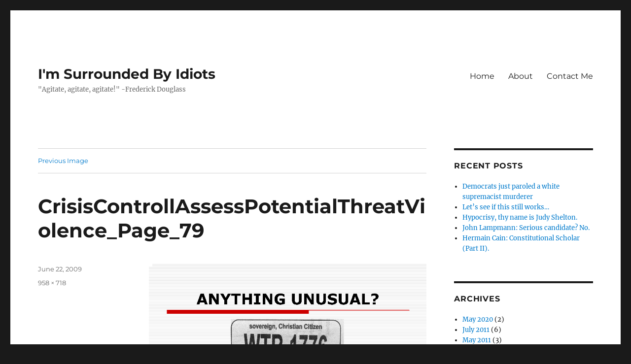

--- FILE ---
content_type: text/html; charset=UTF-8
request_url: https://www.imsurroundedbyidiots.com/2009/06/22/does-the-state-of-virginia-think-youre-a-terrorist/crisiscontrollassesspotentialthreatviolence_page_79/
body_size: 13801
content:
<!DOCTYPE html>
<html dir="ltr" lang="en-US" prefix="og: https://ogp.me/ns#" class="no-js">
<head><style>img.lazy{min-height:1px}</style><link href="https://www.imsurroundedbyidiots.com/wp-content/plugins/w3-total-cache/pub/js/lazyload.min.js" as="script">
	<meta charset="UTF-8">
	<meta name="viewport" content="width=device-width, initial-scale=1.0">
	<link rel="profile" href="https://gmpg.org/xfn/11">
		<link rel="pingback" href="https://www.imsurroundedbyidiots.com/xmlrpc.php">
		<script>
(function(html){html.className = html.className.replace(/\bno-js\b/,'js')})(document.documentElement);
//# sourceURL=twentysixteen_javascript_detection
</script>
<title>CrisisControllAssessPotentialThreatViolence_Page_79 | I'm Surrounded By Idiots</title>

		<!-- All in One SEO 4.9.3 - aioseo.com -->
	<meta name="robots" content="max-image-preview:large" />
	<meta name="author" content="Timothy Watson"/>
	<link rel="canonical" href="https://www.imsurroundedbyidiots.com/2009/06/22/does-the-state-of-virginia-think-youre-a-terrorist/crisiscontrollassesspotentialthreatviolence_page_79/" />
	<meta name="generator" content="All in One SEO (AIOSEO) 4.9.3" />
		<meta property="og:locale" content="en_US" />
		<meta property="og:site_name" content="I&#039;m Surrounded By Idiots | &quot;Agitate, agitate, agitate!&quot; -Frederick Douglass" />
		<meta property="og:type" content="article" />
		<meta property="og:title" content="CrisisControllAssessPotentialThreatViolence_Page_79 | I&#039;m Surrounded By Idiots" />
		<meta property="og:url" content="https://www.imsurroundedbyidiots.com/2009/06/22/does-the-state-of-virginia-think-youre-a-terrorist/crisiscontrollassesspotentialthreatviolence_page_79/" />
		<meta property="article:published_time" content="2009-06-22T05:46:30+00:00" />
		<meta property="article:modified_time" content="2009-06-22T05:46:30+00:00" />
		<meta name="twitter:card" content="summary" />
		<meta name="twitter:title" content="CrisisControllAssessPotentialThreatViolence_Page_79 | I&#039;m Surrounded By Idiots" />
		<script type="application/ld+json" class="aioseo-schema">
			{"@context":"https:\/\/schema.org","@graph":[{"@type":"BreadcrumbList","@id":"https:\/\/www.imsurroundedbyidiots.com\/2009\/06\/22\/does-the-state-of-virginia-think-youre-a-terrorist\/crisiscontrollassesspotentialthreatviolence_page_79\/#breadcrumblist","itemListElement":[{"@type":"ListItem","@id":"https:\/\/www.imsurroundedbyidiots.com#listItem","position":1,"name":"Home","item":"https:\/\/www.imsurroundedbyidiots.com","nextItem":{"@type":"ListItem","@id":"https:\/\/www.imsurroundedbyidiots.com\/2009\/06\/22\/does-the-state-of-virginia-think-youre-a-terrorist\/crisiscontrollassesspotentialthreatviolence_page_79\/#listItem","name":"CrisisControllAssessPotentialThreatViolence_Page_79"}},{"@type":"ListItem","@id":"https:\/\/www.imsurroundedbyidiots.com\/2009\/06\/22\/does-the-state-of-virginia-think-youre-a-terrorist\/crisiscontrollassesspotentialthreatviolence_page_79\/#listItem","position":2,"name":"CrisisControllAssessPotentialThreatViolence_Page_79","previousItem":{"@type":"ListItem","@id":"https:\/\/www.imsurroundedbyidiots.com#listItem","name":"Home"}}]},{"@type":"ItemPage","@id":"https:\/\/www.imsurroundedbyidiots.com\/2009\/06\/22\/does-the-state-of-virginia-think-youre-a-terrorist\/crisiscontrollassesspotentialthreatviolence_page_79\/#itempage","url":"https:\/\/www.imsurroundedbyidiots.com\/2009\/06\/22\/does-the-state-of-virginia-think-youre-a-terrorist\/crisiscontrollassesspotentialthreatviolence_page_79\/","name":"CrisisControllAssessPotentialThreatViolence_Page_79 | I'm Surrounded By Idiots","inLanguage":"en-US","isPartOf":{"@id":"https:\/\/www.imsurroundedbyidiots.com\/#website"},"breadcrumb":{"@id":"https:\/\/www.imsurroundedbyidiots.com\/2009\/06\/22\/does-the-state-of-virginia-think-youre-a-terrorist\/crisiscontrollassesspotentialthreatviolence_page_79\/#breadcrumblist"},"author":{"@id":"https:\/\/www.imsurroundedbyidiots.com\/author\/admin\/#author"},"creator":{"@id":"https:\/\/www.imsurroundedbyidiots.com\/author\/admin\/#author"},"datePublished":"2009-06-22T01:46:30-04:00","dateModified":"2009-06-22T01:46:30-04:00"},{"@type":"Organization","@id":"https:\/\/www.imsurroundedbyidiots.com\/#organization","name":"I'm Surrounded By Idiots","description":"\"Agitate, agitate, agitate!\" -Frederick Douglass","url":"https:\/\/www.imsurroundedbyidiots.com\/"},{"@type":"Person","@id":"https:\/\/www.imsurroundedbyidiots.com\/author\/admin\/#author","url":"https:\/\/www.imsurroundedbyidiots.com\/author\/admin\/","name":"Timothy Watson","image":{"@type":"ImageObject","@id":"https:\/\/www.imsurroundedbyidiots.com\/2009\/06\/22\/does-the-state-of-virginia-think-youre-a-terrorist\/crisiscontrollassesspotentialthreatviolence_page_79\/#authorImage","url":"https:\/\/secure.gravatar.com\/avatar\/ae46342d127a67a33ee0870f9ab79c6db081b17f371bf1897f859f7023059610?s=96&d=blank&r=g","width":96,"height":96,"caption":"Timothy Watson"}},{"@type":"WebSite","@id":"https:\/\/www.imsurroundedbyidiots.com\/#website","url":"https:\/\/www.imsurroundedbyidiots.com\/","name":"I'm Surrounded By Idiots","description":"\"Agitate, agitate, agitate!\" -Frederick Douglass","inLanguage":"en-US","publisher":{"@id":"https:\/\/www.imsurroundedbyidiots.com\/#organization"}}]}
		</script>
		<!-- All in One SEO -->

<link rel='dns-prefetch' href='//www.googletagmanager.com' />
<link rel="alternate" type="application/rss+xml" title="I&#039;m Surrounded By Idiots &raquo; Feed" href="https://www.imsurroundedbyidiots.com/feed/" />
<link rel="alternate" type="application/rss+xml" title="I&#039;m Surrounded By Idiots &raquo; Comments Feed" href="https://www.imsurroundedbyidiots.com/comments/feed/" />
<link rel="alternate" type="application/rss+xml" title="I&#039;m Surrounded By Idiots &raquo; CrisisControllAssessPotentialThreatViolence_Page_79 Comments Feed" href="https://www.imsurroundedbyidiots.com/2009/06/22/does-the-state-of-virginia-think-youre-a-terrorist/crisiscontrollassesspotentialthreatviolence_page_79/feed/" />
<link rel="alternate" title="oEmbed (JSON)" type="application/json+oembed" href="https://www.imsurroundedbyidiots.com/wp-json/oembed/1.0/embed?url=https%3A%2F%2Fwww.imsurroundedbyidiots.com%2F2009%2F06%2F22%2Fdoes-the-state-of-virginia-think-youre-a-terrorist%2Fcrisiscontrollassesspotentialthreatviolence_page_79%2F" />
<link rel="alternate" title="oEmbed (XML)" type="text/xml+oembed" href="https://www.imsurroundedbyidiots.com/wp-json/oembed/1.0/embed?url=https%3A%2F%2Fwww.imsurroundedbyidiots.com%2F2009%2F06%2F22%2Fdoes-the-state-of-virginia-think-youre-a-terrorist%2Fcrisiscontrollassesspotentialthreatviolence_page_79%2F&#038;format=xml" />
<style id='wp-img-auto-sizes-contain-inline-css'>
img:is([sizes=auto i],[sizes^="auto," i]){contain-intrinsic-size:3000px 1500px}
/*# sourceURL=wp-img-auto-sizes-contain-inline-css */
</style>
<style id='wp-emoji-styles-inline-css'>

	img.wp-smiley, img.emoji {
		display: inline !important;
		border: none !important;
		box-shadow: none !important;
		height: 1em !important;
		width: 1em !important;
		margin: 0 0.07em !important;
		vertical-align: -0.1em !important;
		background: none !important;
		padding: 0 !important;
	}
/*# sourceURL=wp-emoji-styles-inline-css */
</style>
<style id='wp-block-library-inline-css'>
:root{--wp-block-synced-color:#7a00df;--wp-block-synced-color--rgb:122,0,223;--wp-bound-block-color:var(--wp-block-synced-color);--wp-editor-canvas-background:#ddd;--wp-admin-theme-color:#007cba;--wp-admin-theme-color--rgb:0,124,186;--wp-admin-theme-color-darker-10:#006ba1;--wp-admin-theme-color-darker-10--rgb:0,107,160.5;--wp-admin-theme-color-darker-20:#005a87;--wp-admin-theme-color-darker-20--rgb:0,90,135;--wp-admin-border-width-focus:2px}@media (min-resolution:192dpi){:root{--wp-admin-border-width-focus:1.5px}}.wp-element-button{cursor:pointer}:root .has-very-light-gray-background-color{background-color:#eee}:root .has-very-dark-gray-background-color{background-color:#313131}:root .has-very-light-gray-color{color:#eee}:root .has-very-dark-gray-color{color:#313131}:root .has-vivid-green-cyan-to-vivid-cyan-blue-gradient-background{background:linear-gradient(135deg,#00d084,#0693e3)}:root .has-purple-crush-gradient-background{background:linear-gradient(135deg,#34e2e4,#4721fb 50%,#ab1dfe)}:root .has-hazy-dawn-gradient-background{background:linear-gradient(135deg,#faaca8,#dad0ec)}:root .has-subdued-olive-gradient-background{background:linear-gradient(135deg,#fafae1,#67a671)}:root .has-atomic-cream-gradient-background{background:linear-gradient(135deg,#fdd79a,#004a59)}:root .has-nightshade-gradient-background{background:linear-gradient(135deg,#330968,#31cdcf)}:root .has-midnight-gradient-background{background:linear-gradient(135deg,#020381,#2874fc)}:root{--wp--preset--font-size--normal:16px;--wp--preset--font-size--huge:42px}.has-regular-font-size{font-size:1em}.has-larger-font-size{font-size:2.625em}.has-normal-font-size{font-size:var(--wp--preset--font-size--normal)}.has-huge-font-size{font-size:var(--wp--preset--font-size--huge)}.has-text-align-center{text-align:center}.has-text-align-left{text-align:left}.has-text-align-right{text-align:right}.has-fit-text{white-space:nowrap!important}#end-resizable-editor-section{display:none}.aligncenter{clear:both}.items-justified-left{justify-content:flex-start}.items-justified-center{justify-content:center}.items-justified-right{justify-content:flex-end}.items-justified-space-between{justify-content:space-between}.screen-reader-text{border:0;clip-path:inset(50%);height:1px;margin:-1px;overflow:hidden;padding:0;position:absolute;width:1px;word-wrap:normal!important}.screen-reader-text:focus{background-color:#ddd;clip-path:none;color:#444;display:block;font-size:1em;height:auto;left:5px;line-height:normal;padding:15px 23px 14px;text-decoration:none;top:5px;width:auto;z-index:100000}html :where(.has-border-color){border-style:solid}html :where([style*=border-top-color]){border-top-style:solid}html :where([style*=border-right-color]){border-right-style:solid}html :where([style*=border-bottom-color]){border-bottom-style:solid}html :where([style*=border-left-color]){border-left-style:solid}html :where([style*=border-width]){border-style:solid}html :where([style*=border-top-width]){border-top-style:solid}html :where([style*=border-right-width]){border-right-style:solid}html :where([style*=border-bottom-width]){border-bottom-style:solid}html :where([style*=border-left-width]){border-left-style:solid}html :where(img[class*=wp-image-]){height:auto;max-width:100%}:where(figure){margin:0 0 1em}html :where(.is-position-sticky){--wp-admin--admin-bar--position-offset:var(--wp-admin--admin-bar--height,0px)}@media screen and (max-width:600px){html :where(.is-position-sticky){--wp-admin--admin-bar--position-offset:0px}}

/*# sourceURL=wp-block-library-inline-css */
</style><style id='global-styles-inline-css'>
:root{--wp--preset--aspect-ratio--square: 1;--wp--preset--aspect-ratio--4-3: 4/3;--wp--preset--aspect-ratio--3-4: 3/4;--wp--preset--aspect-ratio--3-2: 3/2;--wp--preset--aspect-ratio--2-3: 2/3;--wp--preset--aspect-ratio--16-9: 16/9;--wp--preset--aspect-ratio--9-16: 9/16;--wp--preset--color--black: #000000;--wp--preset--color--cyan-bluish-gray: #abb8c3;--wp--preset--color--white: #fff;--wp--preset--color--pale-pink: #f78da7;--wp--preset--color--vivid-red: #cf2e2e;--wp--preset--color--luminous-vivid-orange: #ff6900;--wp--preset--color--luminous-vivid-amber: #fcb900;--wp--preset--color--light-green-cyan: #7bdcb5;--wp--preset--color--vivid-green-cyan: #00d084;--wp--preset--color--pale-cyan-blue: #8ed1fc;--wp--preset--color--vivid-cyan-blue: #0693e3;--wp--preset--color--vivid-purple: #9b51e0;--wp--preset--color--dark-gray: #1a1a1a;--wp--preset--color--medium-gray: #686868;--wp--preset--color--light-gray: #e5e5e5;--wp--preset--color--blue-gray: #4d545c;--wp--preset--color--bright-blue: #007acc;--wp--preset--color--light-blue: #9adffd;--wp--preset--color--dark-brown: #402b30;--wp--preset--color--medium-brown: #774e24;--wp--preset--color--dark-red: #640c1f;--wp--preset--color--bright-red: #ff675f;--wp--preset--color--yellow: #ffef8e;--wp--preset--gradient--vivid-cyan-blue-to-vivid-purple: linear-gradient(135deg,rgb(6,147,227) 0%,rgb(155,81,224) 100%);--wp--preset--gradient--light-green-cyan-to-vivid-green-cyan: linear-gradient(135deg,rgb(122,220,180) 0%,rgb(0,208,130) 100%);--wp--preset--gradient--luminous-vivid-amber-to-luminous-vivid-orange: linear-gradient(135deg,rgb(252,185,0) 0%,rgb(255,105,0) 100%);--wp--preset--gradient--luminous-vivid-orange-to-vivid-red: linear-gradient(135deg,rgb(255,105,0) 0%,rgb(207,46,46) 100%);--wp--preset--gradient--very-light-gray-to-cyan-bluish-gray: linear-gradient(135deg,rgb(238,238,238) 0%,rgb(169,184,195) 100%);--wp--preset--gradient--cool-to-warm-spectrum: linear-gradient(135deg,rgb(74,234,220) 0%,rgb(151,120,209) 20%,rgb(207,42,186) 40%,rgb(238,44,130) 60%,rgb(251,105,98) 80%,rgb(254,248,76) 100%);--wp--preset--gradient--blush-light-purple: linear-gradient(135deg,rgb(255,206,236) 0%,rgb(152,150,240) 100%);--wp--preset--gradient--blush-bordeaux: linear-gradient(135deg,rgb(254,205,165) 0%,rgb(254,45,45) 50%,rgb(107,0,62) 100%);--wp--preset--gradient--luminous-dusk: linear-gradient(135deg,rgb(255,203,112) 0%,rgb(199,81,192) 50%,rgb(65,88,208) 100%);--wp--preset--gradient--pale-ocean: linear-gradient(135deg,rgb(255,245,203) 0%,rgb(182,227,212) 50%,rgb(51,167,181) 100%);--wp--preset--gradient--electric-grass: linear-gradient(135deg,rgb(202,248,128) 0%,rgb(113,206,126) 100%);--wp--preset--gradient--midnight: linear-gradient(135deg,rgb(2,3,129) 0%,rgb(40,116,252) 100%);--wp--preset--font-size--small: 13px;--wp--preset--font-size--medium: 20px;--wp--preset--font-size--large: 36px;--wp--preset--font-size--x-large: 42px;--wp--preset--spacing--20: 0.44rem;--wp--preset--spacing--30: 0.67rem;--wp--preset--spacing--40: 1rem;--wp--preset--spacing--50: 1.5rem;--wp--preset--spacing--60: 2.25rem;--wp--preset--spacing--70: 3.38rem;--wp--preset--spacing--80: 5.06rem;--wp--preset--shadow--natural: 6px 6px 9px rgba(0, 0, 0, 0.2);--wp--preset--shadow--deep: 12px 12px 50px rgba(0, 0, 0, 0.4);--wp--preset--shadow--sharp: 6px 6px 0px rgba(0, 0, 0, 0.2);--wp--preset--shadow--outlined: 6px 6px 0px -3px rgb(255, 255, 255), 6px 6px rgb(0, 0, 0);--wp--preset--shadow--crisp: 6px 6px 0px rgb(0, 0, 0);}:where(.is-layout-flex){gap: 0.5em;}:where(.is-layout-grid){gap: 0.5em;}body .is-layout-flex{display: flex;}.is-layout-flex{flex-wrap: wrap;align-items: center;}.is-layout-flex > :is(*, div){margin: 0;}body .is-layout-grid{display: grid;}.is-layout-grid > :is(*, div){margin: 0;}:where(.wp-block-columns.is-layout-flex){gap: 2em;}:where(.wp-block-columns.is-layout-grid){gap: 2em;}:where(.wp-block-post-template.is-layout-flex){gap: 1.25em;}:where(.wp-block-post-template.is-layout-grid){gap: 1.25em;}.has-black-color{color: var(--wp--preset--color--black) !important;}.has-cyan-bluish-gray-color{color: var(--wp--preset--color--cyan-bluish-gray) !important;}.has-white-color{color: var(--wp--preset--color--white) !important;}.has-pale-pink-color{color: var(--wp--preset--color--pale-pink) !important;}.has-vivid-red-color{color: var(--wp--preset--color--vivid-red) !important;}.has-luminous-vivid-orange-color{color: var(--wp--preset--color--luminous-vivid-orange) !important;}.has-luminous-vivid-amber-color{color: var(--wp--preset--color--luminous-vivid-amber) !important;}.has-light-green-cyan-color{color: var(--wp--preset--color--light-green-cyan) !important;}.has-vivid-green-cyan-color{color: var(--wp--preset--color--vivid-green-cyan) !important;}.has-pale-cyan-blue-color{color: var(--wp--preset--color--pale-cyan-blue) !important;}.has-vivid-cyan-blue-color{color: var(--wp--preset--color--vivid-cyan-blue) !important;}.has-vivid-purple-color{color: var(--wp--preset--color--vivid-purple) !important;}.has-black-background-color{background-color: var(--wp--preset--color--black) !important;}.has-cyan-bluish-gray-background-color{background-color: var(--wp--preset--color--cyan-bluish-gray) !important;}.has-white-background-color{background-color: var(--wp--preset--color--white) !important;}.has-pale-pink-background-color{background-color: var(--wp--preset--color--pale-pink) !important;}.has-vivid-red-background-color{background-color: var(--wp--preset--color--vivid-red) !important;}.has-luminous-vivid-orange-background-color{background-color: var(--wp--preset--color--luminous-vivid-orange) !important;}.has-luminous-vivid-amber-background-color{background-color: var(--wp--preset--color--luminous-vivid-amber) !important;}.has-light-green-cyan-background-color{background-color: var(--wp--preset--color--light-green-cyan) !important;}.has-vivid-green-cyan-background-color{background-color: var(--wp--preset--color--vivid-green-cyan) !important;}.has-pale-cyan-blue-background-color{background-color: var(--wp--preset--color--pale-cyan-blue) !important;}.has-vivid-cyan-blue-background-color{background-color: var(--wp--preset--color--vivid-cyan-blue) !important;}.has-vivid-purple-background-color{background-color: var(--wp--preset--color--vivid-purple) !important;}.has-black-border-color{border-color: var(--wp--preset--color--black) !important;}.has-cyan-bluish-gray-border-color{border-color: var(--wp--preset--color--cyan-bluish-gray) !important;}.has-white-border-color{border-color: var(--wp--preset--color--white) !important;}.has-pale-pink-border-color{border-color: var(--wp--preset--color--pale-pink) !important;}.has-vivid-red-border-color{border-color: var(--wp--preset--color--vivid-red) !important;}.has-luminous-vivid-orange-border-color{border-color: var(--wp--preset--color--luminous-vivid-orange) !important;}.has-luminous-vivid-amber-border-color{border-color: var(--wp--preset--color--luminous-vivid-amber) !important;}.has-light-green-cyan-border-color{border-color: var(--wp--preset--color--light-green-cyan) !important;}.has-vivid-green-cyan-border-color{border-color: var(--wp--preset--color--vivid-green-cyan) !important;}.has-pale-cyan-blue-border-color{border-color: var(--wp--preset--color--pale-cyan-blue) !important;}.has-vivid-cyan-blue-border-color{border-color: var(--wp--preset--color--vivid-cyan-blue) !important;}.has-vivid-purple-border-color{border-color: var(--wp--preset--color--vivid-purple) !important;}.has-vivid-cyan-blue-to-vivid-purple-gradient-background{background: var(--wp--preset--gradient--vivid-cyan-blue-to-vivid-purple) !important;}.has-light-green-cyan-to-vivid-green-cyan-gradient-background{background: var(--wp--preset--gradient--light-green-cyan-to-vivid-green-cyan) !important;}.has-luminous-vivid-amber-to-luminous-vivid-orange-gradient-background{background: var(--wp--preset--gradient--luminous-vivid-amber-to-luminous-vivid-orange) !important;}.has-luminous-vivid-orange-to-vivid-red-gradient-background{background: var(--wp--preset--gradient--luminous-vivid-orange-to-vivid-red) !important;}.has-very-light-gray-to-cyan-bluish-gray-gradient-background{background: var(--wp--preset--gradient--very-light-gray-to-cyan-bluish-gray) !important;}.has-cool-to-warm-spectrum-gradient-background{background: var(--wp--preset--gradient--cool-to-warm-spectrum) !important;}.has-blush-light-purple-gradient-background{background: var(--wp--preset--gradient--blush-light-purple) !important;}.has-blush-bordeaux-gradient-background{background: var(--wp--preset--gradient--blush-bordeaux) !important;}.has-luminous-dusk-gradient-background{background: var(--wp--preset--gradient--luminous-dusk) !important;}.has-pale-ocean-gradient-background{background: var(--wp--preset--gradient--pale-ocean) !important;}.has-electric-grass-gradient-background{background: var(--wp--preset--gradient--electric-grass) !important;}.has-midnight-gradient-background{background: var(--wp--preset--gradient--midnight) !important;}.has-small-font-size{font-size: var(--wp--preset--font-size--small) !important;}.has-medium-font-size{font-size: var(--wp--preset--font-size--medium) !important;}.has-large-font-size{font-size: var(--wp--preset--font-size--large) !important;}.has-x-large-font-size{font-size: var(--wp--preset--font-size--x-large) !important;}
/*# sourceURL=global-styles-inline-css */
</style>

<style id='classic-theme-styles-inline-css'>
/*! This file is auto-generated */
.wp-block-button__link{color:#fff;background-color:#32373c;border-radius:9999px;box-shadow:none;text-decoration:none;padding:calc(.667em + 2px) calc(1.333em + 2px);font-size:1.125em}.wp-block-file__button{background:#32373c;color:#fff;text-decoration:none}
/*# sourceURL=/wp-includes/css/classic-themes.min.css */
</style>
<link rel="stylesheet" href="https://www.imsurroundedbyidiots.com/wp-content/cache/minify/5dba8.css" media="all" />




<script src="https://www.imsurroundedbyidiots.com/wp-content/cache/minify/836b7.js"></script>



<script id="twentysixteen-script-js-extra">
var screenReaderText = {"expand":"expand child menu","collapse":"collapse child menu"};
//# sourceURL=twentysixteen-script-js-extra
</script>


<!-- Google tag (gtag.js) snippet added by Site Kit -->
<!-- Google Analytics snippet added by Site Kit -->
<script src="https://www.googletagmanager.com/gtag/js?id=G-PQ6VH661QZ" id="google_gtagjs-js" async></script>
<script id="google_gtagjs-js-after">
window.dataLayer = window.dataLayer || [];function gtag(){dataLayer.push(arguments);}
gtag("set","linker",{"domains":["www.imsurroundedbyidiots.com"]});
gtag("js", new Date());
gtag("set", "developer_id.dZTNiMT", true);
gtag("config", "G-PQ6VH661QZ");
//# sourceURL=google_gtagjs-js-after
</script>
<link rel="https://api.w.org/" href="https://www.imsurroundedbyidiots.com/wp-json/" /><link rel="alternate" title="JSON" type="application/json" href="https://www.imsurroundedbyidiots.com/wp-json/wp/v2/media/2455" /><link rel="EditURI" type="application/rsd+xml" title="RSD" href="https://www.imsurroundedbyidiots.com/xmlrpc.php?rsd" />
<meta name="generator" content="WordPress 6.9" />
<link rel='shortlink' href='https://www.imsurroundedbyidiots.com/?p=2455' />
<meta name="generator" content="Site Kit by Google 1.170.0" /></head>

<body class="attachment wp-singular attachment-template-default single single-attachment postid-2455 attachmentid-2455 attachment-png wp-embed-responsive wp-theme-twentysixteen">
<div id="page" class="site">
	<div class="site-inner">
		<a class="skip-link screen-reader-text" href="#content">
			Skip to content		</a>

		<header id="masthead" class="site-header">
			<div class="site-header-main">
				<div class="site-branding">
											<p class="site-title"><a href="https://www.imsurroundedbyidiots.com/" rel="home" >I&#039;m Surrounded By Idiots</a></p>
												<p class="site-description">&quot;Agitate, agitate, agitate!&quot; -Frederick Douglass</p>
									</div><!-- .site-branding -->

									<button id="menu-toggle" class="menu-toggle">Menu</button>

					<div id="site-header-menu" class="site-header-menu">
													<nav id="site-navigation" class="main-navigation" aria-label="Primary Menu">
								<div class="menu-pages-container"><ul id="menu-pages" class="primary-menu"><li id="menu-item-3822" class="menu-item menu-item-type-custom menu-item-object-custom menu-item-home menu-item-3822"><a href="https://www.imsurroundedbyidiots.com">Home</a></li>
<li id="menu-item-3820" class="menu-item menu-item-type-post_type menu-item-object-page menu-item-3820"><a href="https://www.imsurroundedbyidiots.com/about/">About</a></li>
<li id="menu-item-3821" class="menu-item menu-item-type-post_type menu-item-object-page menu-item-3821"><a href="https://www.imsurroundedbyidiots.com/contact-me/">Contact Me</a></li>
</ul></div>							</nav><!-- .main-navigation -->
						
											</div><!-- .site-header-menu -->
							</div><!-- .site-header-main -->

					</header><!-- .site-header -->

		<div id="content" class="site-content">

	<div id="primary" class="content-area">
		<main id="main" class="site-main">

			
			<article id="post-2455" class="post-2455 attachment type-attachment status-inherit hentry">

				<nav id="image-navigation" class="navigation image-navigation">
					<div class="nav-links">
						<div class="nav-previous"><a href='https://www.imsurroundedbyidiots.com/2009/06/22/does-the-state-of-virginia-think-youre-a-terrorist/crisiscontrollassesspotentialthreatviolence_page_65/'>Previous Image</a></div>
						<div class="nav-next"></div>
					</div><!-- .nav-links -->
				</nav><!-- .image-navigation -->

				<header class="entry-header">
					<h1 class="entry-title">CrisisControllAssessPotentialThreatViolence_Page_79</h1>				</header><!-- .entry-header -->

				<div class="entry-content">

					<div class="entry-attachment">
						<img width="840" height="630" src="data:image/svg+xml,%3Csvg%20xmlns='http://www.w3.org/2000/svg'%20viewBox='0%200%20840%20630'%3E%3C/svg%3E" data-src="https://www.imsurroundedbyidiots.com/wp-content/uploads/2009/06/CrisisControllAssessPotentialThreatViolence_Page_79.png" class="attachment-large size-large lazy" alt="" decoding="async" fetchpriority="high" data-srcset="https://www.imsurroundedbyidiots.com/wp-content/uploads/2009/06/CrisisControllAssessPotentialThreatViolence_Page_79.png 958w, https://www.imsurroundedbyidiots.com/wp-content/uploads/2009/06/CrisisControllAssessPotentialThreatViolence_Page_79-300x224.png 300w" data-sizes="(max-width: 709px) 85vw, (max-width: 909px) 67vw, (max-width: 1362px) 62vw, 840px" />
						
						</div><!-- .entry-attachment -->

											</div><!-- .entry-content -->

					<footer class="entry-footer">
					<span class="posted-on"><span class="screen-reader-text">Posted on </span><a href="https://www.imsurroundedbyidiots.com/2009/06/22/does-the-state-of-virginia-think-youre-a-terrorist/crisiscontrollassesspotentialthreatviolence_page_79/" rel="bookmark"><time class="entry-date published updated" datetime="2009-06-22T01:46:30-04:00">June 22, 2009</time></a></span>						<span class="full-size-link"><span class="screen-reader-text">Full size </span><a href="https://www.imsurroundedbyidiots.com/wp-content/uploads/2009/06/CrisisControllAssessPotentialThreatViolence_Page_79.png">958 &times; 718</a></span>											</footer><!-- .entry-footer -->
				</article><!-- #post-2455 -->

				
<div id="comments" class="comments-area">

	
	
		<div id="respond" class="comment-respond">
		<h2 id="reply-title" class="comment-reply-title">Leave a Reply <small><a rel="nofollow" id="cancel-comment-reply-link" href="/2009/06/22/does-the-state-of-virginia-think-youre-a-terrorist/crisiscontrollassesspotentialthreatviolence_page_79/#respond" style="display:none;">Cancel reply</a></small></h2><form action="https://www.imsurroundedbyidiots.com/wp-comments-post.php" method="post" id="commentform" class="comment-form"><p class="comment-notes"><span id="email-notes">Your email address will not be published.</span> <span class="required-field-message">Required fields are marked <span class="required">*</span></span></p><p class="comment-form-comment"><label for="comment">Comment <span class="required">*</span></label> <textarea id="comment" name="comment" cols="45" rows="8" maxlength="65525" required></textarea></p><p class="comment-form-author"><label for="author">Name <span class="required">*</span></label> <input id="author" name="author" type="text" value="" size="30" maxlength="245" autocomplete="name" required /></p>
<p class="comment-form-email"><label for="email">Email <span class="required">*</span></label> <input id="email" name="email" type="email" value="" size="30" maxlength="100" aria-describedby="email-notes" autocomplete="email" required /></p>
<p class="comment-form-url"><label for="url">Website</label> <input id="url" name="url" type="url" value="" size="30" maxlength="200" autocomplete="url" /></p>
<p class="comment-form-cookies-consent"><input id="wp-comment-cookies-consent" name="wp-comment-cookies-consent" type="checkbox" value="yes" /> <label for="wp-comment-cookies-consent">Save my name, email, and website in this browser for the next time I comment.</label></p>
<p class="form-submit"><input name="submit" type="submit" id="submit" class="submit" value="Post Comment" /> <input type='hidden' name='comment_post_ID' value='2455' id='comment_post_ID' />
<input type='hidden' name='comment_parent' id='comment_parent' value='0' />
</p><p style="display: none;"><input type="hidden" id="akismet_comment_nonce" name="akismet_comment_nonce" value="e1f9f074d8" /></p><p style="display: none !important;" class="akismet-fields-container" data-prefix="ak_"><label>&#916;<textarea name="ak_hp_textarea" cols="45" rows="8" maxlength="100"></textarea></label><input type="hidden" id="ak_js_1" name="ak_js" value="61"/><script>document.getElementById( "ak_js_1" ).setAttribute( "value", ( new Date() ).getTime() );</script></p></form>	</div><!-- #respond -->
	
</div><!-- .comments-area -->

	<nav class="navigation post-navigation" aria-label="Posts">
		<h2 class="screen-reader-text">Post navigation</h2>
		<div class="nav-links"><div class="nav-previous"><a href="https://www.imsurroundedbyidiots.com/2009/06/22/does-the-state-of-virginia-think-youre-a-terrorist/" rel="prev"><span class="meta-nav">Published in</span><span class="post-title">Does the state of Virginia think you&#8217;re a terrorist?</span></a></div></div>
	</nav>
		</main><!-- .site-main -->
	</div><!-- .content-area -->


	<aside id="secondary" class="sidebar widget-area">
		
		<section id="recent-posts-2" class="widget widget_recent_entries">
		<h2 class="widget-title">Recent Posts</h2><nav aria-label="Recent Posts">
		<ul>
											<li>
					<a href="https://www.imsurroundedbyidiots.com/2020/05/25/democrats-just-paroled-a-white-supremacist-murderer/">Democrats just paroled a white supremacist murderer</a>
									</li>
											<li>
					<a href="https://www.imsurroundedbyidiots.com/2020/05/23/lets-see-if-this-still-works/">Let&#8217;s see if this still works&#8230;</a>
									</li>
											<li>
					<a href="https://www.imsurroundedbyidiots.com/2011/07/25/hypocrisy-thy-name-is-judy-shelton/">Hypocrisy, thy name is Judy Shelton.</a>
									</li>
											<li>
					<a href="https://www.imsurroundedbyidiots.com/2011/07/16/john-lampmann-serious-candidate-no/">John Lampmann: Serious candidate? No.</a>
									</li>
											<li>
					<a href="https://www.imsurroundedbyidiots.com/2011/07/16/hermain-cain-constitutional-scholar-part-ii/">Hermain Cain: Constitutional Scholar (Part II).</a>
									</li>
					</ul>

		</nav></section><section id="archives-2" class="widget widget_archive"><h2 class="widget-title">Archives</h2><nav aria-label="Archives">
			<ul>
					<li><a href='https://www.imsurroundedbyidiots.com/2020/05/'>May 2020</a>&nbsp;(2)</li>
	<li><a href='https://www.imsurroundedbyidiots.com/2011/07/'>July 2011</a>&nbsp;(6)</li>
	<li><a href='https://www.imsurroundedbyidiots.com/2011/05/'>May 2011</a>&nbsp;(3)</li>
	<li><a href='https://www.imsurroundedbyidiots.com/2011/03/'>March 2011</a>&nbsp;(5)</li>
	<li><a href='https://www.imsurroundedbyidiots.com/2011/02/'>February 2011</a>&nbsp;(1)</li>
	<li><a href='https://www.imsurroundedbyidiots.com/2011/01/'>January 2011</a>&nbsp;(1)</li>
	<li><a href='https://www.imsurroundedbyidiots.com/2010/12/'>December 2010</a>&nbsp;(5)</li>
	<li><a href='https://www.imsurroundedbyidiots.com/2010/11/'>November 2010</a>&nbsp;(1)</li>
	<li><a href='https://www.imsurroundedbyidiots.com/2010/10/'>October 2010</a>&nbsp;(2)</li>
	<li><a href='https://www.imsurroundedbyidiots.com/2010/09/'>September 2010</a>&nbsp;(2)</li>
	<li><a href='https://www.imsurroundedbyidiots.com/2010/08/'>August 2010</a>&nbsp;(10)</li>
	<li><a href='https://www.imsurroundedbyidiots.com/2010/06/'>June 2010</a>&nbsp;(4)</li>
	<li><a href='https://www.imsurroundedbyidiots.com/2010/05/'>May 2010</a>&nbsp;(4)</li>
	<li><a href='https://www.imsurroundedbyidiots.com/2010/04/'>April 2010</a>&nbsp;(7)</li>
	<li><a href='https://www.imsurroundedbyidiots.com/2010/03/'>March 2010</a>&nbsp;(17)</li>
	<li><a href='https://www.imsurroundedbyidiots.com/2010/02/'>February 2010</a>&nbsp;(4)</li>
	<li><a href='https://www.imsurroundedbyidiots.com/2010/01/'>January 2010</a>&nbsp;(12)</li>
	<li><a href='https://www.imsurroundedbyidiots.com/2009/12/'>December 2009</a>&nbsp;(19)</li>
	<li><a href='https://www.imsurroundedbyidiots.com/2009/11/'>November 2009</a>&nbsp;(11)</li>
	<li><a href='https://www.imsurroundedbyidiots.com/2009/10/'>October 2009</a>&nbsp;(12)</li>
	<li><a href='https://www.imsurroundedbyidiots.com/2009/09/'>September 2009</a>&nbsp;(16)</li>
	<li><a href='https://www.imsurroundedbyidiots.com/2009/08/'>August 2009</a>&nbsp;(19)</li>
	<li><a href='https://www.imsurroundedbyidiots.com/2009/07/'>July 2009</a>&nbsp;(24)</li>
	<li><a href='https://www.imsurroundedbyidiots.com/2009/06/'>June 2009</a>&nbsp;(26)</li>
	<li><a href='https://www.imsurroundedbyidiots.com/2009/05/'>May 2009</a>&nbsp;(32)</li>
	<li><a href='https://www.imsurroundedbyidiots.com/2009/04/'>April 2009</a>&nbsp;(21)</li>
	<li><a href='https://www.imsurroundedbyidiots.com/2009/03/'>March 2009</a>&nbsp;(14)</li>
	<li><a href='https://www.imsurroundedbyidiots.com/2009/02/'>February 2009</a>&nbsp;(15)</li>
	<li><a href='https://www.imsurroundedbyidiots.com/2009/01/'>January 2009</a>&nbsp;(8)</li>
	<li><a href='https://www.imsurroundedbyidiots.com/2008/12/'>December 2008</a>&nbsp;(18)</li>
	<li><a href='https://www.imsurroundedbyidiots.com/2008/11/'>November 2008</a>&nbsp;(16)</li>
	<li><a href='https://www.imsurroundedbyidiots.com/2008/10/'>October 2008</a>&nbsp;(40)</li>
	<li><a href='https://www.imsurroundedbyidiots.com/2008/09/'>September 2008</a>&nbsp;(34)</li>
	<li><a href='https://www.imsurroundedbyidiots.com/2008/08/'>August 2008</a>&nbsp;(56)</li>
	<li><a href='https://www.imsurroundedbyidiots.com/2008/07/'>July 2008</a>&nbsp;(41)</li>
	<li><a href='https://www.imsurroundedbyidiots.com/2008/06/'>June 2008</a>&nbsp;(46)</li>
	<li><a href='https://www.imsurroundedbyidiots.com/2008/05/'>May 2008</a>&nbsp;(48)</li>
	<li><a href='https://www.imsurroundedbyidiots.com/2008/04/'>April 2008</a>&nbsp;(52)</li>
	<li><a href='https://www.imsurroundedbyidiots.com/2008/03/'>March 2008</a>&nbsp;(76)</li>
	<li><a href='https://www.imsurroundedbyidiots.com/2008/02/'>February 2008</a>&nbsp;(77)</li>
	<li><a href='https://www.imsurroundedbyidiots.com/2008/01/'>January 2008</a>&nbsp;(60)</li>
	<li><a href='https://www.imsurroundedbyidiots.com/2007/12/'>December 2007</a>&nbsp;(14)</li>
	<li><a href='https://www.imsurroundedbyidiots.com/2007/11/'>November 2007</a>&nbsp;(32)</li>
	<li><a href='https://www.imsurroundedbyidiots.com/2007/10/'>October 2007</a>&nbsp;(34)</li>
	<li><a href='https://www.imsurroundedbyidiots.com/2007/09/'>September 2007</a>&nbsp;(21)</li>
	<li><a href='https://www.imsurroundedbyidiots.com/2007/08/'>August 2007</a>&nbsp;(41)</li>
	<li><a href='https://www.imsurroundedbyidiots.com/2007/07/'>July 2007</a>&nbsp;(55)</li>
			</ul>

			</nav></section><section id="search-2" class="widget widget_search">
<form role="search" method="get" class="search-form" action="https://www.imsurroundedbyidiots.com/">
	<label>
		<span class="screen-reader-text">
			Search for:		</span>
		<input type="search" class="search-field" placeholder="Search &hellip;" value="" name="s" />
	</label>
	<button type="submit" class="search-submit"><span class="screen-reader-text">
		Search	</span></button>
</form>
</section><section id="categories-1" class="widget widget_categories"><h2 class="widget-title">Topics</h2><form action="https://www.imsurroundedbyidiots.com" method="get"><label class="screen-reader-text" for="cat">Topics</label><select  name='cat' id='cat' class='postform'>
	<option value='-1'>Select Category</option>
	<option class="level-0" value="215">&#8220;Common Sense Virginia&#8221;&nbsp;&nbsp;(1)</option>
	<option class="level-0" value="265">&#8220;social networking&#8221;&nbsp;&nbsp;(1)</option>
	<option class="level-0" value="203">&#8220;tea parties&#8221;&nbsp;&nbsp;(10)</option>
	<option class="level-0" value="3">110th Congress&nbsp;&nbsp;(12)</option>
	<option class="level-0" value="217">111th Congress&nbsp;&nbsp;(5)</option>
	<option class="level-0" value="4">1984&nbsp;&nbsp;(1)</option>
	<option class="level-0" value="169">1st Congressional District&nbsp;&nbsp;(21)</option>
	<option class="level-0" value="5">2007 election&nbsp;&nbsp;(56)</option>
	<option class="level-0" value="87">2007 General Election&nbsp;&nbsp;(1)</option>
	<option class="level-0" value="6">2008 election&nbsp;&nbsp;(93)</option>
	<option class="level-0" value="7">2009 election&nbsp;&nbsp;(73)</option>
	<option class="level-0" value="234">2010 election&nbsp;&nbsp;(20)</option>
	<option class="level-0" value="161">2011 election&nbsp;&nbsp;(4)</option>
	<option class="level-0" value="250">2012 election&nbsp;&nbsp;(1)</option>
	<option class="level-0" value="205">24&nbsp;&nbsp;(3)</option>
	<option class="level-0" value="8">2nd Amendment&nbsp;&nbsp;(1)</option>
	<option class="level-0" value="270">2nd Congressional District&nbsp;&nbsp;(1)</option>
	<option class="level-0" value="244">37th Senate District&nbsp;&nbsp;(2)</option>
	<option class="level-0" value="260">5th Congressional District&nbsp;&nbsp;(4)</option>
	<option class="level-0" value="216">7th Congressional District&nbsp;&nbsp;(1)</option>
	<option class="level-0" value="9">9-11&nbsp;&nbsp;(2)</option>
	<option class="level-0" value="221">97th House District&nbsp;&nbsp;(2)</option>
	<option class="level-0" value="168">99th House District&nbsp;&nbsp;(57)</option>
	<option class="level-0" value="155">abortion&nbsp;&nbsp;(1)</option>
	<option class="level-0" value="300">Abraham Lincoln&nbsp;&nbsp;(1)</option>
	<option class="level-0" value="10">abusive driver fees&nbsp;&nbsp;(15)</option>
	<option class="level-0" value="297">Adam Bowen&nbsp;&nbsp;(1)</option>
	<option class="level-0" value="181">Afghanistan&nbsp;&nbsp;(1)</option>
	<option class="level-0" value="131">Albert Pollard&nbsp;&nbsp;(22)</option>
	<option class="level-0" value="11">Alert Systems&nbsp;&nbsp;(1)</option>
	<option class="level-0" value="253">Ann Coulter&nbsp;&nbsp;(1)</option>
	<option class="level-0" value="206">anniversaries&nbsp;&nbsp;(1)</option>
	<option class="level-0" value="12">Arlington County&nbsp;&nbsp;(3)</option>
	<option class="level-0" value="159">Ashland&nbsp;&nbsp;(2)</option>
	<option class="level-0" value="186">Assorted idiots from &#8220;Friends of Tidewater Trail&#8221; v. Caroline County et al.&nbsp;&nbsp;(2)</option>
	<option class="level-0" value="182">Australia&nbsp;&nbsp;(1)</option>
	<option class="level-0" value="200">B101.5&nbsp;&nbsp;(1)</option>
	<option class="level-0" value="165">bailout-palooza&nbsp;&nbsp;(14)</option>
	<option class="level-0" value="137">Baltimore&nbsp;&nbsp;(1)</option>
	<option class="level-0" value="148">Barack Obama&nbsp;&nbsp;(26)</option>
	<option class="level-0" value="278">Bearing Drift&nbsp;&nbsp;(1)</option>
	<option class="level-0" value="229">Benjamin Boyd&nbsp;&nbsp;(2)</option>
	<option class="level-0" value="279">bigots&nbsp;&nbsp;(1)</option>
	<option class="level-0" value="140">Bill Bolling&nbsp;&nbsp;(4)</option>
	<option class="level-0" value="180">Bill Clinton&nbsp;&nbsp;(1)</option>
	<option class="level-0" value="141">Bill Howell&nbsp;&nbsp;(3)</option>
	<option class="level-0" value="255">Bill Kling&nbsp;&nbsp;(1)</option>
	<option class="level-0" value="276">Birthers&nbsp;&nbsp;(1)</option>
	<option class="level-0" value="226">Bob Marshall&nbsp;&nbsp;(2)</option>
	<option class="level-0" value="13">Bob McDonnell&nbsp;&nbsp;(10)</option>
	<option class="level-0" value="189">Bobby Orrock&nbsp;&nbsp;(6)</option>
	<option class="level-0" value="223">Bobby Scott&nbsp;&nbsp;(1)</option>
	<option class="level-0" value="135">Bowling Green&nbsp;&nbsp;(1)</option>
	<option class="level-0" value="14">California&nbsp;&nbsp;(4)</option>
	<option class="level-0" value="162">Calvin Taylor&nbsp;&nbsp;(1)</option>
	<option class="level-0" value="15">Caroline County&nbsp;&nbsp;(386)</option>
	<option class="level-0" value="16">Caroline County Board of Supervisors&nbsp;&nbsp;(89)</option>
	<option class="level-0" value="291">Caroline County Planning Commission&nbsp;&nbsp;(3)</option>
	<option class="level-0" value="17">Caroline County School Board&nbsp;&nbsp;(14)</option>
	<option class="level-0" value="18">Caroline County Sheriff&#8217;s Office&nbsp;&nbsp;(101)</option>
	<option class="level-0" value="202">Catherine Crabill&nbsp;&nbsp;(47)</option>
	<option class="level-0" value="145">China&nbsp;&nbsp;(1)</option>
	<option class="level-0" value="191">Chris Peace&nbsp;&nbsp;(5)</option>
	<option class="level-0" value="256">Christmas&nbsp;&nbsp;(1)</option>
	<option class="level-0" value="285">Civil War&nbsp;&nbsp;(2)</option>
	<option class="level-0" value="19">climate change&nbsp;&nbsp;(2)</option>
	<option class="level-0" value="20">Colonial Beach&nbsp;&nbsp;(2)</option>
	<option class="level-0" value="21">corrections&nbsp;&nbsp;(1)</option>
	<option class="level-0" value="22">corruption&nbsp;&nbsp;(21)</option>
	<option class="level-0" value="23">courts&nbsp;&nbsp;(79)</option>
	<option class="level-0" value="301">crazy&nbsp;&nbsp;(1)</option>
	<option class="level-0" value="214">Creigh Deeds&nbsp;&nbsp;(5)</option>
	<option class="level-0" value="24">crime&nbsp;&nbsp;(139)</option>
	<option class="level-0" value="188">Culpeper&nbsp;&nbsp;(1)</option>
	<option class="level-0" value="25">D.C.&nbsp;&nbsp;(23)</option>
	<option class="level-0" value="195">D.J. McGuire&nbsp;&nbsp;(4)</option>
	<option class="level-0" value="288">DADT&nbsp;&nbsp;(1)</option>
	<option class="level-0" value="268">Dave Marsden&nbsp;&nbsp;(1)</option>
	<option class="level-0" value="26">death penalty&nbsp;&nbsp;(14)</option>
	<option class="level-0" value="220">Democratic Party of Virginia&nbsp;&nbsp;(1)</option>
	<option class="level-0" value="267">Donna Blanton&nbsp;&nbsp;(2)</option>
	<option class="level-0" value="27">drugs&nbsp;&nbsp;(20)</option>
	<option class="level-0" value="293">Duncan Hunter&nbsp;&nbsp;(1)</option>
	<option class="level-0" value="134">earmarks&nbsp;&nbsp;(2)</option>
	<option class="level-0" value="28">education&nbsp;&nbsp;(13)</option>
	<option class="level-0" value="29">entertainment&nbsp;&nbsp;(10)</option>
	<option class="level-0" value="157">Eric Cantor&nbsp;&nbsp;(10)</option>
	<option class="level-0" value="127">Essex County&nbsp;&nbsp;(1)</option>
	<option class="level-0" value="264">Facebook&nbsp;&nbsp;(1)</option>
	<option class="level-0" value="30">Fauquier County&nbsp;&nbsp;(1)</option>
	<option class="level-0" value="31">Federal government&nbsp;&nbsp;(35)</option>
	<option class="level-0" value="166">Floyd Thomas&nbsp;&nbsp;(3)</option>
	<option class="level-0" value="32">Fort A.P. Hill&nbsp;&nbsp;(3)</option>
	<option class="level-0" value="33">Fredericksburg&nbsp;&nbsp;(37)</option>
	<option class="level-0" value="173">funny&nbsp;&nbsp;(7)</option>
	<option class="level-0" value="34">gangs&nbsp;&nbsp;(5)</option>
	<option class="level-0" value="194">Gary Skinner&nbsp;&nbsp;(1)</option>
	<option class="level-0" value="167">Gary Wilson&nbsp;&nbsp;(6)</option>
	<option class="level-0" value="277">gay marriage&nbsp;&nbsp;(1)</option>
	<option class="level-0" value="263">George Mason University&nbsp;&nbsp;(1)</option>
	<option class="level-0" value="281">George Orwell&nbsp;&nbsp;(1)</option>
	<option class="level-0" value="228">George Spaulding&nbsp;&nbsp;(1)</option>
	<option class="level-0" value="35">Germanna Community College&nbsp;&nbsp;(4)</option>
	<option class="level-0" value="292">Gilbert Shelton&nbsp;&nbsp;(3)</option>
	<option class="level-0" value="36">Goochland County&nbsp;&nbsp;(1)</option>
	<option class="level-0" value="177">government nationalization&nbsp;&nbsp;(2)</option>
	<option class="level-0" value="290">government waste&nbsp;&nbsp;(1)</option>
	<option class="level-0" value="37">gun rights&nbsp;&nbsp;(2)</option>
	<option class="level-0" value="235">Hamilton &#8220;Ham&#8221; Sandwich, Esq.&nbsp;&nbsp;(3)</option>
	<option class="level-0" value="147">Hanover County&nbsp;&nbsp;(2)</option>
	<option class="level-0" value="38">Harvey Latney&nbsp;&nbsp;(27)</option>
	<option class="level-0" value="39">health&nbsp;&nbsp;(1)</option>
	<option class="level-0" value="232">health care&nbsp;&nbsp;(1)</option>
	<option class="level-0" value="122">Henrico County&nbsp;&nbsp;(3)</option>
	<option class="level-0" value="294">Herman Cain&nbsp;&nbsp;(2)</option>
	<option class="level-0" value="138">Hillary Clinton&nbsp;&nbsp;(1)</option>
	<option class="level-0" value="249">HOAs&nbsp;&nbsp;(1)</option>
	<option class="level-0" value="40">Homer Johnson&nbsp;&nbsp;(9)</option>
	<option class="level-0" value="41">hunting&nbsp;&nbsp;(1)</option>
	<option class="level-0" value="163">Hurricane Watch&nbsp;&nbsp;(1)</option>
	<option class="level-0" value="295">idiots&nbsp;&nbsp;(3)</option>
	<option class="level-0" value="42">illegal immigration&nbsp;&nbsp;(5)</option>
	<option class="level-0" value="198">immigration&nbsp;&nbsp;(1)</option>
	<option class="level-0" value="225">In the blogosphere&nbsp;&nbsp;(5)</option>
	<option class="level-0" value="43">international&nbsp;&nbsp;(8)</option>
	<option class="level-0" value="150">Iran&nbsp;&nbsp;(1)</option>
	<option class="level-0" value="44">Iraq&nbsp;&nbsp;(3)</option>
	<option class="level-0" value="149">Israel&nbsp;&nbsp;(4)</option>
	<option class="level-0" value="45">Jeff Sili&nbsp;&nbsp;(19)</option>
	<option class="level-0" value="284">Jim DeMint&nbsp;&nbsp;(1)</option>
	<option class="level-0" value="171">Jim Gilmore&nbsp;&nbsp;(5)</option>
	<option class="level-0" value="46">Jim Moran&nbsp;&nbsp;(4)</option>
	<option class="level-0" value="208">Jim Webb&nbsp;&nbsp;(1)</option>
	<option class="level-0" value="219">Jody Wagner&nbsp;&nbsp;(1)</option>
	<option class="level-0" value="158">Joe Biden&nbsp;&nbsp;(4)</option>
	<option class="level-0" value="192">John Brownlee&nbsp;&nbsp;(7)</option>
	<option class="level-0" value="133">John Hager&nbsp;&nbsp;(1)</option>
	<option class="level-0" value="302">John Lampmann&nbsp;&nbsp;(1)</option>
	<option class="level-0" value="47">John McCain&nbsp;&nbsp;(15)</option>
	<option class="level-0" value="48">judges&nbsp;&nbsp;(9)</option>
	<option class="level-0" value="304">Judy Shelton&nbsp;&nbsp;(1)</option>
	<option class="level-0" value="49">just because&nbsp;&nbsp;(26)</option>
	<option class="level-0" value="50">juvenile justice&nbsp;&nbsp;(6)</option>
	<option class="level-0" value="170">Kathy Beard&nbsp;&nbsp;(2)</option>
	<option class="level-0" value="193">Ken Cuccinelli&nbsp;&nbsp;(8)</option>
	<option class="level-0" value="271">Kenny Golden&nbsp;&nbsp;(1)</option>
	<option class="level-0" value="51">King George County&nbsp;&nbsp;(6)</option>
	<option class="level-0" value="143">Kirk Cox&nbsp;&nbsp;(1)</option>
	<option class="level-0" value="248">Krystal Ball&nbsp;&nbsp;(4)</option>
	<option class="level-0" value="126">Lake of the Woods&nbsp;&nbsp;(1)</option>
	<option class="level-0" value="303">Lamar Smith&nbsp;&nbsp;(1)</option>
	<option class="level-0" value="174">Lancaster County&nbsp;&nbsp;(2)</option>
	<option class="level-0" value="261">Laurence Verga&nbsp;&nbsp;(1)</option>
	<option class="level-0" value="209">Lawrence Gaudenzi&nbsp;&nbsp;(1)</option>
	<option class="level-0" value="52">lawyers&nbsp;&nbsp;(22)</option>
	<option class="level-0" value="176">Lee Anne Washington&nbsp;&nbsp;(12)</option>
	<option class="level-0" value="53">Local&nbsp;&nbsp;(515)</option>
	<option class="level-0" value="152">London&nbsp;&nbsp;(1)</option>
	<option class="level-0" value="54">Louisa County&nbsp;&nbsp;(3)</option>
	<option class="level-0" value="245">Lu Ann McNabb&nbsp;&nbsp;(1)</option>
	<option class="level-0" value="213">Mark Cole&nbsp;&nbsp;(2)</option>
	<option class="level-0" value="172">Mark Warner&nbsp;&nbsp;(8)</option>
	<option class="level-0" value="55">Maryland&nbsp;&nbsp;(18)</option>
	<option class="level-0" value="254">Massachusetts&nbsp;&nbsp;(1)</option>
	<option class="level-0" value="124">media&nbsp;&nbsp;(23)</option>
	<option class="level-0" value="132">mercury bulbs&nbsp;&nbsp;(2)</option>
	<option class="level-0" value="227">Mike Hall&nbsp;&nbsp;(1)</option>
	<option class="level-0" value="139">Mike Huckabee&nbsp;&nbsp;(7)</option>
	<option class="level-0" value="56">military&nbsp;&nbsp;(5)</option>
	<option class="level-0" value="242">moral panic&nbsp;&nbsp;(1)</option>
	<option class="level-0" value="142">Morgan Griffith&nbsp;&nbsp;(1)</option>
	<option class="level-0" value="296">morons&nbsp;&nbsp;(1)</option>
	<option class="level-0" value="283">music&nbsp;&nbsp;(1)</option>
	<option class="level-0" value="57">National&nbsp;&nbsp;(8)</option>
	<option class="level-0" value="197">New Kent County&nbsp;&nbsp;(1)</option>
	<option class="level-0" value="154">New Orleans&nbsp;&nbsp;(1)</option>
	<option class="level-0" value="246">New York&nbsp;&nbsp;(1)</option>
	<option class="level-0" value="146">Newport News&nbsp;&nbsp;(1)</option>
	<option class="level-0" value="58">nolle prosequi&nbsp;&nbsp;(12)</option>
	<option class="level-0" value="59">NSWC Dahlgren&nbsp;&nbsp;(1)</option>
	<option class="level-0" value="274">ObamaCare&nbsp;&nbsp;(1)</option>
	<option class="level-0" value="239">Old Dominion University&nbsp;&nbsp;(1)</option>
	<option class="level-0" value="60">Orwellian&nbsp;&nbsp;(3)</option>
	<option class="level-0" value="258">Pat Mullins&nbsp;&nbsp;(1)</option>
	<option class="level-0" value="210">Patrick Muldoon&nbsp;&nbsp;(1)</option>
	<option class="level-0" value="269">Paul Warner Powell&nbsp;&nbsp;(3)</option>
	<option class="level-0" value="201">Percy Ashcraft&nbsp;&nbsp;(2)</option>
	<option class="level-0" value="240">Phil Hamilton&nbsp;&nbsp;(1)</option>
	<option class="level-0" value="231">Port Royal&nbsp;&nbsp;(1)</option>
	<option class="level-0" value="272">Portsia Smith&nbsp;&nbsp;(1)</option>
	<option class="level-0" value="207">R. Allen Webb&nbsp;&nbsp;(7)</option>
	<option class="level-0" value="151">race&nbsp;&nbsp;(1)</option>
	<option class="level-0" value="309">Ralph Northam&nbsp;&nbsp;(1)</option>
	<option class="level-0" value="61">Rappahannock Regional Jail&nbsp;&nbsp;(1)</option>
	<option class="level-0" value="144">religion&nbsp;&nbsp;(2)</option>
	<option class="level-0" value="282">Republican Party&nbsp;&nbsp;(3)</option>
	<option class="level-0" value="212">Republican Party of Virginia&nbsp;&nbsp;(5)</option>
	<option class="level-0" value="62">Richmond&nbsp;&nbsp;(11)</option>
	<option class="level-0" value="238">Richmond County&nbsp;&nbsp;(1)</option>
	<option class="level-0" value="63">Richmond Times-Dispatch&nbsp;&nbsp;(5)</option>
	<option class="level-0" value="298">Rick Perry&nbsp;&nbsp;(1)</option>
	<option class="level-0" value="64">Rob Wittman&nbsp;&nbsp;(43)</option>
	<option class="level-0" value="241">Robin Abbott&nbsp;&nbsp;(1)</option>
	<option class="level-0" value="65">Ron Paul&nbsp;&nbsp;(4)</option>
	<option class="level-0" value="247">Rudy Giuliani&nbsp;&nbsp;(1)</option>
	<option class="level-0" value="123">Ryan McDougle&nbsp;&nbsp;(2)</option>
	<option class="level-0" value="164">Sarah Palin&nbsp;&nbsp;(8)</option>
	<option class="level-0" value="66">schools&nbsp;&nbsp;(4)</option>
	<option class="level-0" value="252">Scott Lingamfelter&nbsp;&nbsp;(1)</option>
	<option class="level-0" value="257">Senate of Virginia&nbsp;&nbsp;(3)</option>
	<option class="level-0" value="67">September 11th&nbsp;&nbsp;(3)</option>
	<option class="level-0" value="125">site stuff&nbsp;&nbsp;(8)</option>
	<option class="level-0" value="68">sports&nbsp;&nbsp;(14)</option>
	<option class="level-0" value="69">Spotsylvania County&nbsp;&nbsp;(24)</option>
	<option class="level-0" value="70">Stafford County&nbsp;&nbsp;(33)</option>
	<option class="level-0" value="129">State Fair&nbsp;&nbsp;(10)</option>
	<option class="level-0" value="224">Steve Shannon&nbsp;&nbsp;(2)</option>
	<option class="level-0" value="218">Supreme Court of the United States&nbsp;&nbsp;(3)</option>
	<option class="level-0" value="266">Supreme Court of Virginia&nbsp;&nbsp;(2)</option>
	<option class="level-0" value="230">Susan Sili&nbsp;&nbsp;(1)</option>
	<option class="level-0" value="71">taxes&nbsp;&nbsp;(25)</option>
	<option class="level-0" value="251">tea baggers&nbsp;&nbsp;(5)</option>
	<option class="level-0" value="128">technology&nbsp;&nbsp;(2)</option>
	<option class="level-0" value="160">television&nbsp;&nbsp;(6)</option>
	<option class="level-0" value="72">terrorism&nbsp;&nbsp;(9)</option>
	<option class="level-0" value="211">Terry Beatley&nbsp;&nbsp;(1)</option>
	<option class="level-0" value="310">Terry McAuliffe&nbsp;&nbsp;(1)</option>
	<option class="level-0" value="299">Texas&nbsp;&nbsp;(1)</option>
	<option class="level-0" value="73">The Caroline Progress&nbsp;&nbsp;(6)</option>
	<option class="level-0" value="74">The Free Lance–Star&nbsp;&nbsp;(30)</option>
	<option class="level-0" value="75">Tim Kaine&nbsp;&nbsp;(10)</option>
	<option class="level-0" value="76">tobacco&nbsp;&nbsp;(2)</option>
	<option class="level-0" value="184">Tom Davis&nbsp;&nbsp;(1)</option>
	<option class="level-0" value="179">Tony Lippa&nbsp;&nbsp;(17)</option>
	<option class="level-0" value="178">Tony Spencer&nbsp;&nbsp;(12)</option>
	<option class="level-0" value="273">Twitter Updates&nbsp;&nbsp;(12)</option>
	<option class="level-0" value="1">Uncategorized&nbsp;&nbsp;(8)</option>
	<option class="level-0" value="222">United States Army&nbsp;&nbsp;(1)</option>
	<option class="level-0" value="275">United States Navy&nbsp;&nbsp;(2)</option>
	<option class="level-0" value="77">University of Mary Washington&nbsp;&nbsp;(8)</option>
	<option class="level-0" value="156">University of Virginia&nbsp;&nbsp;(2)</option>
	<option class="level-0" value="78">Utah&nbsp;&nbsp;(2)</option>
	<option class="level-0" value="233">video&nbsp;&nbsp;(2)</option>
	<option class="level-0" value="196">Vince Onorato&nbsp;&nbsp;(1)</option>
	<option class="level-0" value="262">Virgil Goode&nbsp;&nbsp;(3)</option>
	<option class="level-0" value="79">Virginia&nbsp;&nbsp;(145)</option>
	<option class="level-0" value="187">Virginia Commonwealth University&nbsp;&nbsp;(10)</option>
	<option class="level-0" value="80">Virginia General Assembly&nbsp;&nbsp;(46)</option>
	<option class="level-0" value="190">Virginia House of Delegates&nbsp;&nbsp;(11)</option>
	<option class="level-0" value="308">Virginia Parole Board&nbsp;&nbsp;(1)</option>
	<option class="level-0" value="81">Virginia State Police&nbsp;&nbsp;(6)</option>
	<option class="level-0" value="82">Virginia Tech&nbsp;&nbsp;(6)</option>
	<option class="level-0" value="83">Virginia Tech massacre&nbsp;&nbsp;(4)</option>
	<option class="level-0" value="136">VRE&nbsp;&nbsp;(2)</option>
	<option class="level-0" value="84">Washington&nbsp;&nbsp;(22)</option>
	<option class="level-0" value="175">Washington Redskins&nbsp;&nbsp;(1)</option>
	<option class="level-0" value="85">waste of money&nbsp;&nbsp;(8)</option>
	<option class="level-0" value="243">Wayne Acors&nbsp;&nbsp;(1)</option>
	<option class="level-0" value="289">weather&nbsp;&nbsp;(1)</option>
	<option class="level-0" value="86">Westmoreland County&nbsp;&nbsp;(2)</option>
	<option class="level-0" value="280">Your Daily Legal Idiot&nbsp;&nbsp;(2)</option>
</select>
</form><script>
( ( dropdownId ) => {
	const dropdown = document.getElementById( dropdownId );
	function onSelectChange() {
		setTimeout( () => {
			if ( 'escape' === dropdown.dataset.lastkey ) {
				return;
			}
			if ( dropdown.value && parseInt( dropdown.value ) > 0 && dropdown instanceof HTMLSelectElement ) {
				dropdown.parentElement.submit();
			}
		}, 250 );
	}
	function onKeyUp( event ) {
		if ( 'Escape' === event.key ) {
			dropdown.dataset.lastkey = 'escape';
		} else {
			delete dropdown.dataset.lastkey;
		}
	}
	function onClick() {
		delete dropdown.dataset.lastkey;
	}
	dropdown.addEventListener( 'keyup', onKeyUp );
	dropdown.addEventListener( 'click', onClick );
	dropdown.addEventListener( 'change', onSelectChange );
})( "cat" );

//# sourceURL=WP_Widget_Categories%3A%3Awidget
</script>
</section>	</aside><!-- .sidebar .widget-area -->

		</div><!-- .site-content -->

		<footer id="colophon" class="site-footer">
							<nav class="main-navigation" aria-label="Footer Primary Menu">
					<div class="menu-pages-container"><ul id="menu-pages-1" class="primary-menu"><li class="menu-item menu-item-type-custom menu-item-object-custom menu-item-home menu-item-3822"><a href="https://www.imsurroundedbyidiots.com">Home</a></li>
<li class="menu-item menu-item-type-post_type menu-item-object-page menu-item-3820"><a href="https://www.imsurroundedbyidiots.com/about/">About</a></li>
<li class="menu-item menu-item-type-post_type menu-item-object-page menu-item-3821"><a href="https://www.imsurroundedbyidiots.com/contact-me/">Contact Me</a></li>
</ul></div>				</nav><!-- .main-navigation -->
			
			
			<div class="site-info">
								<span class="site-title"><a href="https://www.imsurroundedbyidiots.com/" rel="home">I&#039;m Surrounded By Idiots</a></span>
								<a href="https://wordpress.org/" class="imprint">
					Proudly powered by WordPress				</a>
			</div><!-- .site-info -->
		</footer><!-- .site-footer -->
	</div><!-- .site-inner -->
</div><!-- .site -->

<script type="speculationrules">
{"prefetch":[{"source":"document","where":{"and":[{"href_matches":"/*"},{"not":{"href_matches":["/wp-*.php","/wp-admin/*","/wp-content/uploads/*","/wp-content/*","/wp-content/plugins/*","/wp-content/themes/twentysixteen/*","/*\\?(.+)"]}},{"not":{"selector_matches":"a[rel~=\"nofollow\"]"}},{"not":{"selector_matches":".no-prefetch, .no-prefetch a"}}]},"eagerness":"conservative"}]}
</script>

<script src="https://www.imsurroundedbyidiots.com/wp-content/cache/minify/c0af7.js" defer></script>

<script id="wp-emoji-settings" type="application/json">
{"baseUrl":"https://s.w.org/images/core/emoji/17.0.2/72x72/","ext":".png","svgUrl":"https://s.w.org/images/core/emoji/17.0.2/svg/","svgExt":".svg","source":{"concatemoji":"https://www.imsurroundedbyidiots.com/wp-includes/js/wp-emoji-release.min.js?ver=6.9"}}
</script>
<script type="module">
/*! This file is auto-generated */
const a=JSON.parse(document.getElementById("wp-emoji-settings").textContent),o=(window._wpemojiSettings=a,"wpEmojiSettingsSupports"),s=["flag","emoji"];function i(e){try{var t={supportTests:e,timestamp:(new Date).valueOf()};sessionStorage.setItem(o,JSON.stringify(t))}catch(e){}}function c(e,t,n){e.clearRect(0,0,e.canvas.width,e.canvas.height),e.fillText(t,0,0);t=new Uint32Array(e.getImageData(0,0,e.canvas.width,e.canvas.height).data);e.clearRect(0,0,e.canvas.width,e.canvas.height),e.fillText(n,0,0);const a=new Uint32Array(e.getImageData(0,0,e.canvas.width,e.canvas.height).data);return t.every((e,t)=>e===a[t])}function p(e,t){e.clearRect(0,0,e.canvas.width,e.canvas.height),e.fillText(t,0,0);var n=e.getImageData(16,16,1,1);for(let e=0;e<n.data.length;e++)if(0!==n.data[e])return!1;return!0}function u(e,t,n,a){switch(t){case"flag":return n(e,"\ud83c\udff3\ufe0f\u200d\u26a7\ufe0f","\ud83c\udff3\ufe0f\u200b\u26a7\ufe0f")?!1:!n(e,"\ud83c\udde8\ud83c\uddf6","\ud83c\udde8\u200b\ud83c\uddf6")&&!n(e,"\ud83c\udff4\udb40\udc67\udb40\udc62\udb40\udc65\udb40\udc6e\udb40\udc67\udb40\udc7f","\ud83c\udff4\u200b\udb40\udc67\u200b\udb40\udc62\u200b\udb40\udc65\u200b\udb40\udc6e\u200b\udb40\udc67\u200b\udb40\udc7f");case"emoji":return!a(e,"\ud83e\u1fac8")}return!1}function f(e,t,n,a){let r;const o=(r="undefined"!=typeof WorkerGlobalScope&&self instanceof WorkerGlobalScope?new OffscreenCanvas(300,150):document.createElement("canvas")).getContext("2d",{willReadFrequently:!0}),s=(o.textBaseline="top",o.font="600 32px Arial",{});return e.forEach(e=>{s[e]=t(o,e,n,a)}),s}function r(e){var t=document.createElement("script");t.src=e,t.defer=!0,document.head.appendChild(t)}a.supports={everything:!0,everythingExceptFlag:!0},new Promise(t=>{let n=function(){try{var e=JSON.parse(sessionStorage.getItem(o));if("object"==typeof e&&"number"==typeof e.timestamp&&(new Date).valueOf()<e.timestamp+604800&&"object"==typeof e.supportTests)return e.supportTests}catch(e){}return null}();if(!n){if("undefined"!=typeof Worker&&"undefined"!=typeof OffscreenCanvas&&"undefined"!=typeof URL&&URL.createObjectURL&&"undefined"!=typeof Blob)try{var e="postMessage("+f.toString()+"("+[JSON.stringify(s),u.toString(),c.toString(),p.toString()].join(",")+"));",a=new Blob([e],{type:"text/javascript"});const r=new Worker(URL.createObjectURL(a),{name:"wpTestEmojiSupports"});return void(r.onmessage=e=>{i(n=e.data),r.terminate(),t(n)})}catch(e){}i(n=f(s,u,c,p))}t(n)}).then(e=>{for(const n in e)a.supports[n]=e[n],a.supports.everything=a.supports.everything&&a.supports[n],"flag"!==n&&(a.supports.everythingExceptFlag=a.supports.everythingExceptFlag&&a.supports[n]);var t;a.supports.everythingExceptFlag=a.supports.everythingExceptFlag&&!a.supports.flag,a.supports.everything||((t=a.source||{}).concatemoji?r(t.concatemoji):t.wpemoji&&t.twemoji&&(r(t.twemoji),r(t.wpemoji)))});
//# sourceURL=https://www.imsurroundedbyidiots.com/wp-includes/js/wp-emoji-loader.min.js
</script>
<script>window.w3tc_lazyload=1,window.lazyLoadOptions={elements_selector:".lazy",callback_loaded:function(t){var e;try{e=new CustomEvent("w3tc_lazyload_loaded",{detail:{e:t}})}catch(a){(e=document.createEvent("CustomEvent")).initCustomEvent("w3tc_lazyload_loaded",!1,!1,{e:t})}window.dispatchEvent(e)}}</script><script src="https://www.imsurroundedbyidiots.com/wp-content/cache/minify/f4bea.js" async></script>
</body>
</html>

<!--
Performance optimized by W3 Total Cache. Learn more: https://www.boldgrid.com/w3-total-cache/?utm_source=w3tc&utm_medium=footer_comment&utm_campaign=free_plugin

Object Caching 25/52 objects using Redis
Page Caching using Disk: Enhanced 
Lazy Loading
Minified using Disk
Database Caching 2/34 queries in 0.035 seconds using Redis

Served from: www.imsurroundedbyidiots.com @ 2026-01-20 18:53:05 by W3 Total Cache
-->